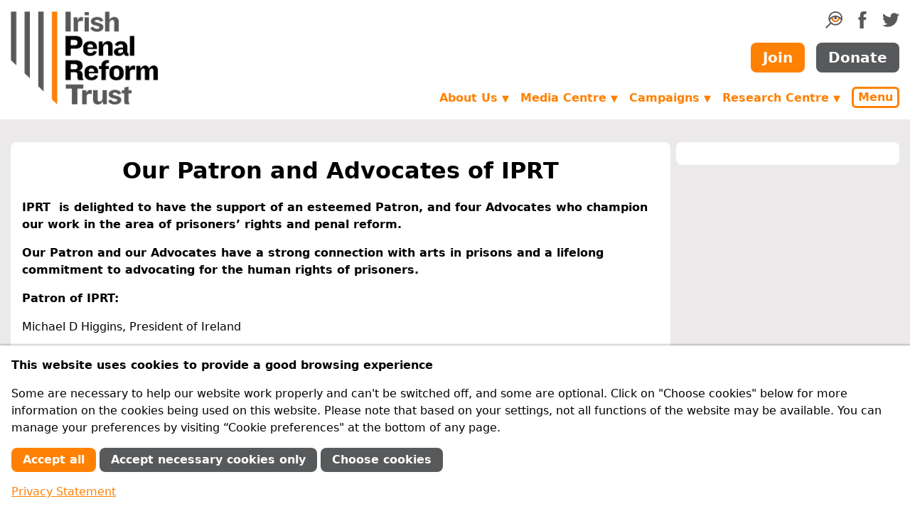

--- FILE ---
content_type: text/html; charset=utf-8
request_url: https://www.iprt.ie/iprt-patrons/
body_size: 9106
content:
<!doctype html>
<html lang="en">
<head>
	<meta charset="utf-8">
	<meta name="viewport" content="width=device-width, initial-scale=1, shrink-to-fit=no">
	<meta http-equiv="X-UA-Compatible" content="ie=edge">
	<link rel="manifest" href="/site.webmanifest">
	<link rel="apple-touch-icon" href="/apple-touch-icon.png">
	<title>Our Patron and Advocates of IPRT | Irish Penal Reform Trust</title>

	<link rel="stylesheet" href="/site/templates/styles.7165a6de407392e1ba7be27c7fcf5ec7/style.min.css">

	
	
	<meta name="title" content="Our Patron and Advocates of IPRT">


	<meta name="description" content="IPRT  is delighted to have the support of an esteemed Patron, and four Advocates who champion our work in the area of prisoners’ rights and penal…">


	<link rel="image_src" href="https://www.iprt.ie/site/templates/images/iprt-logo.png">


	<link rel="canonical" href="https://www.iprt.ie/iprt-patrons/">



	<meta name="twitter:title" content="Our Patron and Advocates of IPRT">


	<meta name="twitter:description" content="IPRT  is delighted to have the support of an esteemed Patron, and four Advocates who champion our work in the area of prisoners’ rights and penal…">


	<meta name="twitter:card" content="summary_large_image">


	<meta name="twitter:image" content="https://www.iprt.ie/site/templates/images/iprt-logo.png">



	<meta property="og:type" content="website">


	<meta property="og:title" content="Our Patron and Advocates of IPRT">


	<meta property="og:url" content="https://www.iprt.ie/iprt-patrons/">


	<meta property="og:description" content="IPRT  is delighted to have the support of an esteemed Patron, and four Advocates who champion our work in the area of prisoners’ rights and penal…">


	<meta property="og:image" content="https://www.iprt.ie/site/templates/images/iprt-logo.png">



	<script>
		document.documentElement.className = 'js';
	</script>
<style>.privacywire{background:#fff;bottom:-250%;box-shadow:0 -1px 3px rgba(0,0,0,.3);left:0;opacity:0;padding:1rem;position:fixed;right:0;transition:bottom .3s ease-in,opacity .3s ease;z-index:1}.show-banner .privacywire-banner,.show-message .privacywire-message,.show-options .privacywire-options{bottom:0;opacity:1}.privacywire-header{font-weight:700}.privacywire button[hidden],.privacywire-ask-consent-blueprint,[data-ask-consent-rendered="1"]{display:none}</style><script>var PrivacyWireSettings={"version":1,"dnt":"0","bots":"0","customFunction":"","messageTimeout":1500,"consentByClass":"0","cookieGroups":{"necessary":"Necessary","functional":"Functional","statistics":"Performance","marketing":"Marketing","external_media":"External Media"}};</script><script type='module' src='/site/modules/PrivacyWire/js/PrivacyWire.js'></script><script nomodule type='text/javascript' src='/site/modules/PrivacyWire/js/ie_polyfill.js'></script><script nomodule type='text/javascript' src='/site/modules/PrivacyWire/js/PrivacyWire_legacy.js'></script></head>

<body class="D(f) Fxd(c) H(100%)">

	
	<header>

		<div id="skiptocontent">
			<a href="#maincontent">Skip to main content</a>
		</div>

		<div class="container Fx(n)">

			<div class="Pos(r) As(fe)">

				<button type="button" class="js-menu-popup-open button Cur(p) Pos(a) T(1rem) End(0) D(n)--sm C(#ff8103) C(#fff):h Bgc(#fff) Bgc(#ff8103):h Bd Bdc(#ff8103) Bdw(3px) Bdrs(6px) Td(n) Fw(b) Py(3px) Px(6px)">Menu</button>

				<div id="menu-popup" class="menu-popup mfp-hide">
					<form action="/search" method="get" class="D(f) Mt(2rem)">
						<input
							type="search"
							name="q"
							aria-label="search query"
							placeholder="search"
							class="Op(1)::ph Bd Bdc(#cad3da) P(0.25rem) Bdrs(8px) Fxg(1) Fxs(1) Fxb(0)">

						<button type="submit" class="Bd(n) Bgc(t)" title="Search">
							<svg xmlns="http://www.w3.org/2000/svg" width="24" height="24" viewBox="0 0 211.323 211.323"><path d="M107.215 104.329c-1.051.853-2.073 1.772-3.109 2.665 1.036-.908 2.073-1.81 3.109-2.665z" fill="#ff8103"/><path d="M106.672 104.758c-.674.592-1.349 1.194-2.024 1.808.674-.604 1.342-1.221 2.024-1.808z" fill="#ff8103"/><path d="M105.514 105.785c.096-.078.196-.143.292-.22l-.004-.027c-.096.079-.192.168-.288.247z" fill="#ff8103"/><path d="M124.67 0C76.891 0 38.021 38.873 38.021 86.652c0 20.923 7.455 40.139 19.848 55.131L0 199.652l11.671 11.671 57.869-57.869c14.992 12.393 34.206 19.848 55.131 19.848 47.779 0 86.652-38.871 86.652-86.649S172.448 0 124.67 0zm0 16.506c37.908 0 68.885 30.227 70.106 67.842-4.605-4.467-10.201-9.403-16.604-14.042-17.537-12.7-35.429-19.141-53.177-19.141-17.75 0-35.642 6.44-53.179 19.141-6.718 4.865-12.543 10.058-17.271 14.693.881-37.918 31.998-68.493 70.125-68.493zm33.423 66.973c0 18.359-14.809 33.294-33.01 33.294s-33.01-14.936-33.01-33.294c0-2.263.23-4.52.681-6.713l-.237-.05c9.506-5.226 18.943-8.201 28.266-8.889-7.029 1.892-12.206 8.309-12.206 15.936 0 9.115 7.39 16.505 16.505 16.505 9.114 0 16.505-7.39 16.505-16.505 0-7.599-5.138-13.995-12.126-15.912 9.213.72 18.537 3.67 27.927 8.82.466 2.223.705 4.513.705 6.808zm-33.423 73.32c-31.923 0-58.932-21.437-67.393-50.67 6.18-6.903 12.356-12.887 18.513-17.942 2.366 25.259 23.569 45.092 49.292 45.092 25.678 0 46.853-19.763 49.282-44.957 5.94 4.891 11.894 10.645 17.855 17.256-8.28 29.513-35.427 51.221-67.549 51.221zm0 0" fill="#58595b"/><path d="M174.364 88.322c-2.429 25.194-23.604 44.957-49.282 44.957-25.723 0-46.926-19.833-49.292-45.092 0 0 5.359-4.422 7.26-5.74 2.309-1.6 9.621-5.807 9.621-5.807-.052.028-.103.048-.155.076l.236.05a33.383 33.383 0 0 0-.681 6.713c0 18.359 14.809 33.295 33.01 33.295s33.01-14.936 33.01-33.295c0-2.27-.237-4.535-.694-6.734 0 0 7.481 3.914 9.562 5.323 2.198 1.486 8.446 7.111 7.405 6.254z" fill="#ff8103"/></svg>

						</button>
					</form>

					
					<nav id="main-nav">

						<ul class="List(n) M(0) Mt(1rem) P(0) Bgc(#fff) Lh(1)"><li class="M(0)"><a href="/about-us/" class="D(b) P(0.5em) Td(n) Fw(b) C(#ff8103) Bgc(#f7f6f6):h">About Us</a><ul class=" List(n) M(0) Mstart(1rem) P(0)"><li class="Pos(r)"><a href="/why-penal-reform/" class="D(b) P(0.5em) Td(n) C(#000) Bgc(#f7f6f6):h BdB Bdc(#cad3da)">Why Penal Reform?</a></li><li class="Pos(r)"><a href="/who-we-are/" class="D(b) P(0.5em) Td(n) C(#000) Bgc(#f7f6f6):h BdB Bdc(#cad3da)">Who we are</a></li><li class="Pos(r)"><a href="/what-we-do/" class="D(b) P(0.5em) Td(n) C(#000) Bgc(#f7f6f6):h BdB Bdc(#cad3da)">What we do</a></li><li class="Pos(r)"><a href="/iprt-vision-mission/vision-and-mission/" class="D(b) P(0.5em) Td(n) C(#000) Bgc(#f7f6f6):h BdB Bdc(#cad3da)">Vision and Mission</a></li><li class="Pos(r)"><a href="/achievements/" class="D(b) P(0.5em) Td(n) C(#000) Bgc(#f7f6f6):h BdB Bdc(#cad3da)">What we have achieved</a></li><li class="Pos(r)"><a href="/our-supporters/" class="D(b) P(0.5em) Td(n) C(#000) Bgc(#f7f6f6):h BdB Bdc(#cad3da)">How we are funded</a></li><li class="Pos(r)"><a href="/about-us/membership/" class="D(b) P(0.5em) Td(n) C(#000) Bgc(#f7f6f6):h BdB Bdc(#cad3da)">Membership</a></li><li class="Pos(r)"><a href="/governance/" class="D(b) P(0.5em) Td(n) C(#000) Bgc(#f7f6f6):h BdB Bdc(#cad3da)">Governance &amp; Best Practice</a></li><li class="Pos(r)"><a href="/feedback-complaints/" class="D(b) P(0.5em) Td(n) C(#000) Bgc(#f7f6f6):h BdB Bdc(#cad3da)">Feedback &amp; Complaints</a></li><li class="Pos(r)"><a href="/contact-us/" class="D(b) P(0.5em) Td(n) C(#000) Bgc(#f7f6f6):h BdB Bdc(#cad3da)">Contact Us</a></li></ul></li><li class="M(0)"><a href="/get-involved/" class="D(b) P(0.5em) Td(n) Fw(b) C(#ff8103) Bgc(#f7f6f6):h">Get Involved</a><ul class=" List(n) M(0) Mstart(1rem) P(0)"><li class="Pos(r)"><a href="/what-you-can-do/" class="D(b) P(0.5em) Td(n) C(#000) Bgc(#f7f6f6):h BdB Bdc(#cad3da)">What you can do</a></li><li class="Pos(r)"><a href="/member-information/" class="D(b) P(0.5em) Td(n) C(#000) Bgc(#f7f6f6):h BdB Bdc(#cad3da)">Member Information</a></li><li class="Pos(r)"><a href="/donation-information/" class="D(b) P(0.5em) Td(n) C(#000) Bgc(#f7f6f6):h BdB Bdc(#cad3da)">Donation Information</a></li><li class="Pos(r)"><a href="/friends-of-iprt-2/" class="D(b) P(0.5em) Td(n) C(#000) Bgc(#f7f6f6):h BdB Bdc(#cad3da)">Friends of IPRT</a></li><li class="Pos(r)"><a href="/volunteers/" class="D(b) P(0.5em) Td(n) C(#000) Bgc(#f7f6f6):h BdB Bdc(#cad3da)">IPRT Volunteer Programme</a></li><li class="Pos(r)"><a href="/facebook/" class="D(b) P(0.5em) Td(n) C(#000) Bgc(#f7f6f6):h BdB Bdc(#cad3da)">Join us on Social Media</a></li><li class="Pos(r)"><a href="/legacies/" class="D(b) P(0.5em) Td(n) C(#000) Bgc(#f7f6f6):h BdB Bdc(#cad3da)">Leave a Legacy</a></li><li class="Pos(r)"><a href="/advocacylobbying/" class="D(b) P(0.5em) Td(n) C(#000) Bgc(#f7f6f6):h BdB Bdc(#cad3da)">Advocacy</a></li><li class="Pos(r)"><a href="/recruitment/" class="D(b) P(0.5em) Td(n) C(#000) Bgc(#f7f6f6):h BdB Bdc(#cad3da)">Recruitment</a></li></ul></li><li class="M(0)"><a href="/media-centre/" class="D(b) P(0.5em) Td(n) Fw(b) C(#ff8103) Bgc(#f7f6f6):h">Media Centre</a><ul class=" List(n) M(0) Mstart(1rem) P(0)"><li class="Pos(r)"><a href="/latest-news/" class="D(b) P(0.5em) Td(n) C(#000) Bgc(#f7f6f6):h BdB Bdc(#cad3da)">News &amp; Press Releases</a></li><li class="Pos(r)"><a href="/upcoming-events/" class="D(b) P(0.5em) Td(n) C(#000) Bgc(#f7f6f6):h BdB Bdc(#cad3da)">Events</a></li><li class="Pos(r)"><a href="/iprt-in-the-news/" class="D(b) P(0.5em) Td(n) C(#000) Bgc(#f7f6f6):h BdB Bdc(#cad3da)">IPRT in the News</a></li><li class="Pos(r)"><a href="/international-news/" class="D(b) P(0.5em) Td(n) C(#000) Bgc(#f7f6f6):h BdB Bdc(#cad3da)">International News</a></li><li class="Pos(r)"><a href="/newsletter/" class="D(b) P(0.5em) Td(n) C(#000) Bgc(#f7f6f6):h BdB Bdc(#cad3da)">Newsletter</a></li><li class="Pos(r)"><a href="/media-enquiries/" class="D(b) P(0.5em) Td(n) C(#000) Bgc(#f7f6f6):h BdB Bdc(#cad3da)">Media / Press Room</a></li></ul></li><li class="M(0)"><a href="/campaigns/" class="D(b) P(0.5em) Td(n) Fw(b) C(#ff8103) Bgc(#f7f6f6):h">Campaigns</a><ul class=" List(n) M(0) Mstart(1rem) P(0)"><li class="Pos(r)"><a href="/covid-19-in-prisons/" class="D(b) P(0.5em) Td(n) C(#000) Bgc(#f7f6f6):h BdB Bdc(#cad3da)">COVID-19 in Prisons</a></li><li class="Pos(r)"><a href="/children-of-prisoners/" class="D(b) P(0.5em) Td(n) C(#000) Bgc(#f7f6f6):h BdB Bdc(#cad3da)">Children of Prisoners</a></li><li class="Pos(r)"><a href="/migrants-ethnic-minorities/" class="D(b) P(0.5em) Td(n) C(#000) Bgc(#f7f6f6):h BdB Bdc(#cad3da)">Migrants &amp; Ethnic Minorities</a></li><li class="Pos(r)"><a href="/mental-health/" class="D(b) P(0.5em) Td(n) C(#000) Bgc(#f7f6f6):h BdB Bdc(#cad3da)">Mental Health</a></li><li class="Pos(r)"><a href="/spent-convictions/" class="D(b) P(0.5em) Td(n) C(#000) Bgc(#f7f6f6):h BdB Bdc(#cad3da)">Spent Convictions</a></li><li class="Pos(r)"><a href="/opcat/" class="D(b) P(0.5em) Td(n) C(#000) Bgc(#f7f6f6):h BdB Bdc(#cad3da)">OPCAT</a></li><li class="Pos(r)"><a href="/youth-justice-18-24s/" class="D(b) P(0.5em) Td(n) C(#000) Bgc(#f7f6f6):h BdB Bdc(#cad3da)">Youth Justice: 18-24s</a></li><li class="Pos(r)"><a href="/past-campaigns/" class="D(b) P(0.5em) Td(n) C(#000) Bgc(#f7f6f6):h BdB Bdc(#cad3da)">Past Campaigns</a></li></ul></li><li class="M(0)"><a href="/research-centre/" class="D(b) P(0.5em) Td(n) Fw(b) C(#ff8103) Bgc(#f7f6f6):h">Research Centre</a><ul class=" List(n) M(0) Mstart(1rem) P(0)"><li class="Pos(r)"><a href="/iprt-publications/" class="D(b) P(0.5em) Td(n) C(#000) Bgc(#f7f6f6):h BdB Bdc(#cad3da)">IPRT Publications</a><ul class="js-third-level List(n) M(0) Mstart(1rem) P(0)"><li class="Pos(r)"><a href="/progress-in-the-penal-system-pips-project/" class="D(b) P(0.5em) Td(n) C(#000) Bgc(#f7f6f6):h BdB Bdc(#cad3da)">Progress in the Penal System (PIPS) project</a></li></ul></li><li class="Pos(r)"><a href="/position-papers/" class="D(b) P(0.5em) Td(n) C(#000) Bgc(#f7f6f6):h BdB Bdc(#cad3da)">IPRT Position Papers</a></li><li class="Pos(r)"><a href="/iprt-briefings/" class="D(b) P(0.5em) Td(n) C(#000) Bgc(#f7f6f6):h BdB Bdc(#cad3da)">IPRT Briefings</a></li><li class="Pos(r)"><a href="/iprt-submissions/" class="D(b) P(0.5em) Td(n) C(#000) Bgc(#f7f6f6):h BdB Bdc(#cad3da)">IPRT Submissions</a></li><li class="Pos(r)"><a href="/all-party-oireachtas-group-on-penal-reform/" class="D(b) P(0.5em) Td(n) C(#000) Bgc(#f7f6f6):h BdB Bdc(#cad3da)">All-Party Oireachtas Group</a></li><li class="Pos(r)"><a href="/iprt-research-tenders/" class="D(b) P(0.5em) Td(n) C(#000) Bgc(#f7f6f6):h BdB Bdc(#cad3da)">IPRT Research Tenders</a></li><li class="Pos(r)"><a href="/eu-projects/" class="D(b) P(0.5em) Td(n) C(#000) Bgc(#f7f6f6):h BdB Bdc(#cad3da)">EU Projects</a></li><li class="Pos(r)"><a href="/library/" class="D(b) P(0.5em) Td(n) C(#000) Bgc(#f7f6f6):h BdB Bdc(#cad3da)">Library</a><ul class="js-third-level List(n) M(0) Mstart(1rem) P(0)"><li class="Pos(r)"><a href="/prison-reports/" class="D(b) P(0.5em) Td(n) C(#000) Bgc(#f7f6f6):h BdB Bdc(#cad3da)">Prison Reports</a></li><li class="Pos(r)"><a href="/human-rights-reports/" class="D(b) P(0.5em) Td(n) C(#000) Bgc(#f7f6f6):h BdB Bdc(#cad3da)">Human Rights Reports</a></li><li class="Pos(r)"><a href="/oireachtas-seminars/" class="D(b) P(0.5em) Td(n) C(#000) Bgc(#f7f6f6):h BdB Bdc(#cad3da)">Oireachtas Seminars</a></li><li class="Pos(r)"><a href="/international/" class="D(b) P(0.5em) Td(n) C(#000) Bgc(#f7f6f6):h BdB Bdc(#cad3da)">International</a></li><li class="Pos(r)"><a href="/prison-law/" class="D(b) P(0.5em) Td(n) C(#000) Bgc(#f7f6f6):h BdB Bdc(#cad3da)">Prison Law</a></li></ul></li><li class="Pos(r)"><a href="/search-advanced" class="D(b) P(0.5em) Td(n) C(#000) Bgc(#f7f6f6):h BdB Bdc(#cad3da)">Advanced Search</a></li></ul></li><li class="M(0)"><a href="/key-issues/" class="D(b) P(0.5em) Td(n) Fw(b) C(#ff8103) Bgc(#f7f6f6):h">Key Issues</a><ul class=" List(n) M(0) Mstart(1rem) P(0)"><li class="Pos(r)"><a href="/irish-penal-policy/" class="D(b) P(0.5em) Td(n) C(#000) Bgc(#f7f6f6):h BdB Bdc(#cad3da)">Penal Policy</a></li><li class="Pos(r)"><a href="/human-rights-in-prison/" class="D(b) P(0.5em) Td(n) C(#000) Bgc(#f7f6f6):h BdB Bdc(#cad3da)">Human Rights in Prison</a><ul class="js-third-level List(n) M(0) Mstart(1rem) P(0)"><li class="Pos(r)"><a href="/solitary-confinement/" class="D(b) P(0.5em) Td(n) C(#000) Bgc(#f7f6f6):h BdB Bdc(#cad3da)">Solitary Confinement</a></li></ul></li><li class="Pos(r)"><a href="/accountability/" class="D(b) P(0.5em) Td(n) C(#000) Bgc(#f7f6f6):h BdB Bdc(#cad3da)">Accountability</a></li><li class="Pos(r)"><a href="/alternatives-to-custody/" class="D(b) P(0.5em) Td(n) C(#000) Bgc(#f7f6f6):h BdB Bdc(#cad3da)">Alternatives to Custody</a><ul class="js-third-level List(n) M(0) Mstart(1rem) P(0)"><li class="Pos(r)"><a href="/restorative-justice/" class="D(b) P(0.5em) Td(n) C(#000) Bgc(#f7f6f6):h BdB Bdc(#cad3da)">Restorative Justice</a></li></ul></li><li class="Pos(r)"><a href="/reintegration-of-offenders/" class="D(b) P(0.5em) Td(n) C(#000) Bgc(#f7f6f6):h BdB Bdc(#cad3da)">Reintegration of Offenders</a><ul class="js-third-level List(n) M(0) Mstart(1rem) P(0)"><li class="Pos(r)"><a href="https://www.iprt.ie/spent-convictions/" class="D(b) P(0.5em) Td(n) C(#000) Bgc(#f7f6f6):h BdB Bdc(#cad3da)">Spent Convictions</a></li><li class="Pos(r)"><a href="https://www.iprt.ie/parole/" class="D(b) P(0.5em) Td(n) C(#000) Bgc(#f7f6f6):h BdB Bdc(#cad3da)">Parole</a></li></ul></li><li class="Pos(r)"><a href="/sentencing/" class="D(b) P(0.5em) Td(n) C(#000) Bgc(#f7f6f6):h BdB Bdc(#cad3da)">Sentencing</a></li><li class="Pos(r)"><a href="/health-in-prison/" class="D(b) P(0.5em) Td(n) C(#000) Bgc(#f7f6f6):h BdB Bdc(#cad3da)">Health in Prison</a><ul class="js-third-level List(n) M(0) Mstart(1rem) P(0)"><li class="Pos(r)"><a href="/mental-health/" class="D(b) P(0.5em) Td(n) C(#000) Bgc(#f7f6f6):h BdB Bdc(#cad3da)">Mental Health</a></li></ul></li><li class="Pos(r)"><a href="/women-offenders/" class="D(b) P(0.5em) Td(n) C(#000) Bgc(#f7f6f6):h BdB Bdc(#cad3da)">Women in Detention</a></li><li class="Pos(r)"><a href="/youth-justice/" class="D(b) P(0.5em) Td(n) C(#000) Bgc(#f7f6f6):h BdB Bdc(#cad3da)">Youth Justice</a></li><li class="Pos(r)"><a href="/children-of-prisoners/" class="D(b) P(0.5em) Td(n) C(#000) Bgc(#f7f6f6):h BdB Bdc(#cad3da)">Children of Prisoners</a></li></ul></li><li class="M(0)"><a href="/prison-facilities-in-ireland/" class="D(b) P(0.5em) Td(n) Fw(b) C(#ff8103) Bgc(#f7f6f6):h">Prison Facilities in Ireland</a><ul class=" List(n) M(0) Mstart(1rem) P(0)"><li class="Pos(r)"><a href="/prisoner-rights/" class="D(b) P(0.5em) Td(n) C(#000) Bgc(#f7f6f6):h BdB Bdc(#cad3da)">Prisoner Rights</a></li><li class="Pos(r)"><a href="/prison-facts-2/" class="D(b) P(0.5em) Td(n) C(#000) Bgc(#f7f6f6):h BdB Bdc(#cad3da)">Facts &amp; Figures</a></li><li class="Pos(r)"><a href="/practical-information/" class="D(b) P(0.5em) Td(n) C(#000) Bgc(#f7f6f6):h BdB Bdc(#cad3da)">Information for Prisoners and their Families</a></li><li class="Pos(r)"><a href="/prison-reports/" class="D(b) P(0.5em) Td(n) C(#000) Bgc(#f7f6f6):h BdB Bdc(#cad3da)">Prison Reports</a></li><li class="Pos(r)"><a href="/victims-support/" class="D(b) P(0.5em) Td(n) C(#000) Bgc(#f7f6f6):h BdB Bdc(#cad3da)">Victims Support</a></li></ul></li></ul>
											</nav>
				</div>

			</div>
		</div>

		<div class="container Fx(n) D(f) Fxd(c) Fxd(r)--sm Ai(c) Ai(st)--sm My(1rem) Lh(n)">

							<div class="Scale(0.75) Mt(-18px) Scale(1)--sm Mt(0)--sm"><a href="/"><img src="/site/templates/images/iprt-logo.png" width="207" height="131" alt="Irish Penal Reform Trust" class="D(b)"></a></div>
			
			<div class="Mstart(a)--sm Mt(-10px) Mt(0)--sm D(f) Fxd(c) Jc(sb)--sm">
				<div class="D(f) Fxd(c) Fxd(r)--sm Jc(fe)--sm Ai(c)">
					<ul class="D(f) Jc(fs)--sm Mt(1rem) Mt(0)--sm List(n) M(0) P(0)">
						<li>
							<a href="#search-form-container" class="js-search-form-toggle" title="Search">
								<svg xmlns="http://www.w3.org/2000/svg" width="24" height="24" viewBox="0 0 211.323 211.323"><path d="M107.215 104.329c-1.051.853-2.073 1.772-3.109 2.665 1.036-.908 2.073-1.81 3.109-2.665z" fill="#ff8103"/><path d="M106.672 104.758c-.674.592-1.349 1.194-2.024 1.808.674-.604 1.342-1.221 2.024-1.808z" fill="#ff8103"/><path d="M105.514 105.785c.096-.078.196-.143.292-.22l-.004-.027c-.096.079-.192.168-.288.247z" fill="#ff8103"/><path d="M124.67 0C76.891 0 38.021 38.873 38.021 86.652c0 20.923 7.455 40.139 19.848 55.131L0 199.652l11.671 11.671 57.869-57.869c14.992 12.393 34.206 19.848 55.131 19.848 47.779 0 86.652-38.871 86.652-86.649S172.448 0 124.67 0zm0 16.506c37.908 0 68.885 30.227 70.106 67.842-4.605-4.467-10.201-9.403-16.604-14.042-17.537-12.7-35.429-19.141-53.177-19.141-17.75 0-35.642 6.44-53.179 19.141-6.718 4.865-12.543 10.058-17.271 14.693.881-37.918 31.998-68.493 70.125-68.493zm33.423 66.973c0 18.359-14.809 33.294-33.01 33.294s-33.01-14.936-33.01-33.294c0-2.263.23-4.52.681-6.713l-.237-.05c9.506-5.226 18.943-8.201 28.266-8.889-7.029 1.892-12.206 8.309-12.206 15.936 0 9.115 7.39 16.505 16.505 16.505 9.114 0 16.505-7.39 16.505-16.505 0-7.599-5.138-13.995-12.126-15.912 9.213.72 18.537 3.67 27.927 8.82.466 2.223.705 4.513.705 6.808zm-33.423 73.32c-31.923 0-58.932-21.437-67.393-50.67 6.18-6.903 12.356-12.887 18.513-17.942 2.366 25.259 23.569 45.092 49.292 45.092 25.678 0 46.853-19.763 49.282-44.957 5.94 4.891 11.894 10.645 17.855 17.256-8.28 29.513-35.427 51.221-67.549 51.221zm0 0" fill="#58595b"/><path d="M174.364 88.322c-2.429 25.194-23.604 44.957-49.282 44.957-25.723 0-46.926-19.833-49.292-45.092 0 0 5.359-4.422 7.26-5.74 2.309-1.6 9.621-5.807 9.621-5.807-.052.028-.103.048-.155.076l.236.05a33.383 33.383 0 0 0-.681 6.713c0 18.359 14.809 33.295 33.01 33.295s33.01-14.936 33.01-33.295c0-2.27-.237-4.535-.694-6.734 0 0 7.481 3.914 9.562 5.323 2.198 1.486 8.446 7.111 7.405 6.254z" fill="#ff8103"/></svg>

							</a>
						</li>
						<li class="Mstart(1rem)"><a href="https://www.facebook.com/irishpenalreformtrust" title="IPRT on Facebook" rel="noopener">
							<svg xmlns="http://www.w3.org/2000/svg" width="24" height="24" viewBox="0 0 64 64" class="Fill(#58595b) Fill(#ff8103):h">
	<path d="M36.963,22.048c0.092-3.345-0.525-8.003,0.516-9.593c1.901-2.911,9.496-2.154,9.496-2.154s0-6.612,0-10.303
	c-11.982,0-15.904-0.501-20.016,3.675c-3.658,3.715-3.771,11.011-4.072,18.375h-5.872V32.12h5.938
	c-0.002,10.504,0.003,22.016,0,31.884c4.462,0,13.954,0,13.954,0v-32.01c0,0,5.173,0,8.042,0
	c0.626-3.385,1.236-6.036,2.088-9.947L36.963,22.048L36.963,22.048z"/>
</svg>

						</a></li>
						<li class="Mstart(1rem)"><a href="https://twitter.com/iprt" title="IPRT on Twitter" rel="noopener">
							<svg xmlns="http://www.w3.org/2000/svg" width="24" height="24" viewBox="0 0 64 64" class="Fill(#58595b) Fill(#ff8103):h">
	<path d="M56.568,14.179v-0.032c0.558-0.218,0.998-0.68,1.441-1.022c2-1.541,3.301-3.57,4.26-6.164
	c-0.543,0.298-1.088,0.596-1.633,0.894c-1.681,0.853-4.533,2.079-6.728,2.267c-2.586-2.356-5.292-4.209-10.378-4.12
	c-0.534,0.064-1.068,0.128-1.602,0.192c-1.037,0.227-2.025,0.508-2.916,0.894c-3.724,1.616-6.263,4.631-7.431,8.814
	c-0.465,1.664-0.654,4.445-0.064,6.164c-2.101-0.003-4.135-0.334-5.894-0.767C18.69,19.594,14.372,17.29,9.578,13.54
	C8.17,12.439,6.789,11.191,5.67,9.804C5.309,9.357,4.74,8.965,4.485,8.43C4.463,8.42,4.442,8.409,4.421,8.398
	c-0.557,1.032-1.08,2.15-1.409,3.417c-1.3,4.994,0.755,9.188,2.947,11.912c0.664,0.826,1.741,1.338,2.402,2.108h0.064
	c-0.497,0.184-1.361-0.071-1.794-0.16c-1.024-0.211-1.897-0.405-2.755-0.766c-0.448-0.213-0.897-0.426-1.345-0.639
	c-0.021,5.517,2.766,9.103,6.182,11.241c1.114,0.697,2.672,1.636,4.292,1.724c-0.867,0.732-4.575,0.396-5.862,0.256
	c1.609,4.142,4.081,6.9,8.328,8.398c1.096,0.387,2.433,0.729,3.908,0.703c-0.783,0.93-2.454,1.688-3.556,2.331
	c-2.272,1.329-4.91,2.191-7.88,2.843c-1.191,0.26-2.457,0.207-3.748,0.414c-1.427,0.23-2.92-0.121-4.196-0.16
	c0.384,0.234,0.769,0.47,1.153,0.703c1.171,0.713,2.394,1.338,3.716,1.916c2.379,1.041,4.914,1.826,7.72,2.523
	c5.658,1.404,13.64,0.773,18.579-0.766c13.754-4.287,22.442-14.293,25.722-29.03c0.564-2.535,0.646-5.414,0.609-8.431
	c0.684-0.543,1.367-1.086,2.05-1.629c1.693-1.356,3.28-3.246,4.452-5.11v-0.032C61.768,12.864,59.418,14.149,56.568,14.179z"/>
</svg>

						</a></li>
					</ul>
				</div>
				<div class="D(f) Jc(c) Jc(fe)--sm Mt(1rem)">
					<a href="/member-signup/" class="button Fz(font20) Fw(b) Bgc(#ff8103) Bgc(#fff):h C(#fff) C(#ff8103):h Bd Bdc(t) Bdc(#ff8103):h Td(n) Py(0.5rem) Px(1rem) Bdrs(0.5rem)">Join</a>
					<a href="/donation-form/" class="button Fz(font20) Fw(b) Bgc(#58595b) Bgc(#fff):h C(#fff) C(#58595b):h Bd Bdc(t) Bdc(#58595b):h Td(n) Py(0.5rem) Px(1rem) Bdrs(0.5rem) Mstart(1rem)">Donate</a>
				</div>
				<div class="D(f) Jc(fe)--sm Mt(1.25rem)">
					
					<ul class="js-navigation dropdown D(n) D(f)--sm Ai(c)--sm">

						
															<li class="D(n) D(li)--md">
									<a href="/about-us/" aria-haspopup="true">About Us <span class="Fz(font13)">▼</span></a>
									<ul>
									
										<li><a href="/why-penal-reform/">Why Penal Reform?</a></li>

									
										<li><a href="/who-we-are/">Who we are</a></li>

									
										<li><a href="/what-we-do/">What we do</a></li>

									
										<li><a href="/iprt-vision-mission/vision-and-mission/">Vision and Mission</a></li>

									
										<li><a href="/achievements/">What we have achieved</a></li>

									
										<li><a href="/our-supporters/">How we are funded</a></li>

									
										<li><a href="/governance/">Governance &amp; Best Practice</a></li>

									
										<li><a href="/feedback-complaints/">Feedback &amp; Complaints</a></li>

									
										<li><a href="/contact-us/">Contact Us</a></li>

																		</ul>
								</li>
							
						
															<li class="D(n) D(li)--md">
									<a href="/media-centre/" aria-haspopup="true">Media Centre <span class="Fz(font13)">▼</span></a>
									<ul>
									
										<li><a href="/latest-news/">News &amp; Press Releases</a></li>

									
										<li><a href="/upcoming-events/">Events</a></li>

									
										<li><a href="/iprt-in-the-news/">IPRT in the News</a></li>

									
										<li><a href="/international-news/">International News</a></li>

									
										<li><a href="/newsletter/">Newsletter</a></li>

									
										<li><a href="/media-enquiries/">Media / Press Room</a></li>

																		</ul>
								</li>
							
						
															<li class="D(n) D(li)--md">
									<a href="/campaigns/" aria-haspopup="true">Campaigns <span class="Fz(font13)">▼</span></a>
									<ul>
									
										<li><a href="/covid-19-in-prisons/">COVID-19 in Prisons</a></li>

									
										<li><a href="/children-of-prisoners/">Children of Prisoners</a></li>

									
										<li><a href="/migrants-ethnic-minorities/">Migrants &amp; Ethnic Minorities</a></li>

									
										<li><a href="/mental-health/">Mental Health</a></li>

									
										<li><a href="/spent-convictions/">Spent Convictions</a></li>

									
										<li><a href="/opcat/">OPCAT</a></li>

									
										<li><a href="/youth-justice-18-24s/">Youth Justice: 18-24s</a></li>

									
										<li><a href="/past-campaigns/">Past Campaigns</a></li>

																		</ul>
								</li>
							
						
															<li class="D(n) D(li)--md">
									<a href="/research-centre/" aria-haspopup="true">Research Centre <span class="Fz(font13)">▼</span></a>
									<ul>
									
										<li><a href="/iprt-publications/">IPRT Publications</a></li>

									
										<li><a href="/position-papers/">IPRT Position Papers</a></li>

									
										<li><a href="/iprt-briefings/">IPRT Briefings</a></li>

									
										<li><a href="/iprt-submissions/">IPRT Submissions</a></li>

									
										<li><a href="/all-party-oireachtas-group-on-penal-reform/">All-Party Oireachtas Group</a></li>

									
										<li><a href="/iprt-research-tenders/">IPRT Research Tenders</a></li>

									
										<li><a href="/eu-projects/">EU Projects</a></li>

									
										<li><a href="/library/">Library</a></li>

									
										<li><a href="/search-advanced">Advanced Search</a></li>

																		</ul>
								</li>
							
						
						<li class="Mstart(1rem)"><button type="button" class="js-menu-popup-open button Cur(p) C(#ff8103) C(#fff):h Bgc(#fff) Bgc(#ff8103):h Bd Bdc(#ff8103) Bdw(3px) Bdrs(6px) Td(n) Fw(b) Py(3px) Px(6px)">Menu</button></li>

					</ul>

				</div>
			</div>

		</div>

		<div class="container">
			<div id="search-form-container" class="js-search-form-container js_D(n) D(f) Bgc(#ff8103) C(#fff) My(1rem) P(1rem) Fz(font20) Bdrs(8px)">
				<form action="/search" method="get" class="D(f)--sm Fxs(1) Fxg(0) Fxb(600px)--sm ">
					<input
						type="search"
						name="q"
						id="q"
						aria-label="search query"
						placeholder="What are you looking for?"
						class="Bgc(#ff8103) C(#fff) Op(1)::ph BdB W(100%)">

					<button type="submit" class="Mt(0.5rem) Mt(0)--sm Mstart(1rem)--sm D(b) D(ib)--sm Bd Cur(p) Fw(b) Bgc(#ff8103) Bgc(#ff9b36):h C(#fff) Px(1rem) Py(0.5rem) Bdrs(8px)">
						Search
					</button>
				</form>
				<button title="Close" class="js-search-form-toggle Cur(p) Mstart(a) C(#fff) Bgc(t) Bd(n)">X</button>
			</div>
		</div>

	</header>

    <div class="Fxg(1) Fxs(0) Fxb(a) Py(1rem) Bgc(#ebe9e9)">

		<main class="container" id="maincontent">
			
<div class="D(f)--md Mstart(-0.5em)--md Mt(1rem) Ai(fs)">

    <div class="Mstart(0.5em)--md Mb(1rem) Mb(0)--md Fxs(1) Fxg(1) Fxb(0)">

        <div class="P(1rem) Bgc(#fff) Bdrs(8px) Pos(r) Cf">

            <h1 class="Ta(c)">
                Our Patron and Advocates of IPRT
            </h1>

			<p><strong>IPRT  is delighted to have the support of an esteemed Patron, and four Advocates who champion our work in the area of prisoners’ rights and penal reform. </strong></p>

<p><strong>Our Patron and our Advocates have a strong connection with arts in prisons and a lifelong commitment to advocating for the human rights of prisoners.</strong></p>

<p><strong>Patron of IPRT:</strong></p>

<p>Michael D Higgins, President of Ireland</p>

<p><strong>Advocates of IPRT:</strong></p>

<ul><li>Paula Meehan - poet (patron since May 2010)</li>
	<li>Peter Sheridan - author, director (patron since May 2010)</li>
	<li>Ivana Bacik TD (patron since June 2010)</li>
	<li>John Lonergan - former Governor of Mountjoy Prison (patron since June 2010)</li>
</ul>

        </div>

		
			<div class="js-pagination-entries-container">

				<div class="js-pagination-entries">

					
					
						

					
				</div>

			</div>

			<div id="aria-live-region" aria-live="assertive" class="visually-hidden"></div>

		
    </div>

    <div class="W(1/4)--md Mstart(0.5em)--md">

        <div class="P(1em) Bgc(#fff) Bdrs(8px)">

            
        </div>

    </div>

</div>

    	</main>

		<section class="container My(1rem)">

			<h2 class="text-center">Our work is supported by</h2>

			
				<ul class="List(n) M(0) P(0) D(f) Jc(sa) Ai(c) Fxw(w) Mstart(-1rem)">

					
						<li class="Ta(c) Ta(start)--lg M(0) P(0) Pstart(1rem) Mb(1rem) Mb(0)--lg W(1/2) W(a)--lg">
							<img src="/site/assets/files/1/dept__justice_standard.700x0.webp" alt="An Roinn Dlí­ agus Cirt Department of Justice" width="200">
						</li>

					
						<li class="Ta(c) Ta(start)--lg M(0) P(0) Pstart(1rem) Mb(1rem) Mb(0)--lg W(1/2) W(a)--lg">
							<img src="/site/assets/files/1/poballogo.700x0.webp" alt="Pobal government supporting communities" width="200">
						</li>

					
						<li class="Ta(c) Ta(start)--lg M(0) P(0) Pstart(1rem) Mb(1rem) Mb(0)--lg W(1/2) W(a)--lg">
							<img src="/site/assets/files/1/government-of-ireland-logo.700x0.webp" alt="Rialtas na hÉireann Government of Ireland" width="200">
						</li>

					
						<li class="Ta(c) Ta(start)--lg M(0) P(0) Pstart(1rem) Mb(1rem) Mb(0)--lg W(1/2) W(a)--lg">
							<img src="/site/assets/files/1/cfi_logo.700x0.webp" alt="" width="200">
						</li>

					
				</ul>

			
		</section>

	</div>

	<footer class="Fx(n) Bgc(#58595b) C(#fff) Py(1rem)">

		<div class="container">

			<div class="D(f)--lg">

				<div class="Fxg(1) Fxs(1) Fxb(a) Mb(2rem) Mb(0)--lg Ta(c) Ta(start)--lg">

					<p class="Fz(font18) Fs(i)">
						Respect for rights in the penal system with prison as a last resort.
					</p>

					<p class="Mt(2rem)">
						<a href="/newsletter-signup/" class="Fw(b) Bgc(#ff8103) Bgc(#fff):h C(#fff) C(#ff8103):h Bd Bdc(t) Bdc(#ff8103):h Td(n) Py(0.5rem) Px(1rem) Bdrs(0.5rem)">Subscribe</a>
					</p>

					<p><button class="privacywire-show-options Fw(b) Bgc(#ff8103) Bgc(#fff):h C(#fff) C(#ff8103):h Bd Bdc(t) Bdc(#ff8103):h Td(n) Py(0.5rem) Px(1rem) Bdrs(0.5rem)">Cookie preferences</button></p>

				</div>

				<div class="D(f)--sm Fxg(1) Fxs(1) Fxb(a)">

					<div class="Mb(1rem) Mb(0)--sm Px(1rem)--sm Fxg(1) Fxs(1) Fxb(a)">

						<h2 class="Mb(0.5rem) Fz(1rem)">
							IPRT
						</h2>
						<ul class="List(n) M(0) P(0)">
							<li><a href="/about-us/" class="Td(n)">About Us</a></li>
							<li><a href="/search-advanced" class="Td(n)">Advanced Search</a></li>
							<li><a href="/site-map/" class="Td(n)">Site Map</a></li>
						</ul>

					</div>

					<div class="Mb(1rem) Mb(0)--sm Px(1rem)--sm Fxg(1) Fxs(1) Fxb(a)">

						<h2 class="Mb(0.5rem) Fz(1rem)">
							Legal
						</h2>
						<ul class="List(n) M(0) P(0)">
							<li><a href="/disclaimer/" class="Td(n)">Disclaimer</a></li>
							<li><a href="/faq/" class="Td(n)">Privacy Statement</a></li>
							<li>RCN: 20029562</li>
							<li>CHY: 11091</li>
						</ul>

					</div>

					<div class="Mb(1rem) Mb(0)--sm Px(1rem)--sm Fxg(1) Fxs(1) Fxb(a)">

						<h2 class="Mb(0.5rem) Fz(1rem)">
							Contact us
						</h2>
						<ul class="List(n) M(0) P(0)">
							<li><svg xmlns="http://www.w3.org/2000/svg" width="14" height="14" viewBox="0 0 222.274 222.219"><path d="M111.135 205.291h.005z" fill="#fff"/><g fill="#fff"><path d="M167.238 222.219a36.322 36.322 0 0 1-15.893-3.653c-21.364-10.377-53.607-29.523-85.889-61.805-32.282-32.28-51.426-64.523-61.803-85.887-6.8-14.001-3.93-30.844 7.14-41.914L39.944 0 99.12 59.529 75.684 83.266c3.992 7.041 12.614 20.499 27.143 35.029 14.528 14.528 27.888 23.053 34.863 26.982l24.211-23.443 60.373 60.472-29.017 29.121a36.8 36.8 0 0 1-26.019 10.792zM39.868 24.536L23.04 41.25c-5.823 5.825-7.35 14.691-3.78 22.044 9.793 20.165 27.888 50.622 58.464 81.198 30.576 30.578 61.033 48.67 81.2 58.466 7.35 3.57 16.212 2.043 22.056-3.794l16.79-16.846-36.073-36.131-20.608 19.953-5.339-2.345c-.87-.383-21.618-9.654-45.192-33.228C67 107.008 57.531 86.084 57.141 85.205l-2.41-5.411 19.963-20.221z"/><path d="M167.657 17.473c12.605 0 22.59 2.778 28.872 8.033 5.53 4.623 8.216 11.213 8.216 20.143 0 9.702-3.188 16.721-9.746 21.459-6.246 4.514-15.958 7-27.342 7-18.003 0-26.964-6.732-26.964-6.732-2.657-1.845-4.73-3.997-6.339-6.58-2.513-4.034-3.787-9.13-3.787-15.147 0-8.93 2.688-15.519 8.216-20.143 6.285-5.256 16.268-8.033 28.874-8.033m0-17.35c-34.09 0-54.44 17.019-54.44 45.526 0 9.308 2.156 17.491 6.41 24.32 2.848 4.575 6.591 8.479 11.168 11.659-1.189 3.349-2.35 5.4-2.479 5.623l-7.708 12.208 14.696.012h.014c2.288 0 12.975-.317 22.253-8.562 3.241.366 6.617.551 10.085.551 15.222 0 28.192-3.558 37.505-10.287 11.08-8.006 16.936-20.289 16.936-35.524 0-28.507-20.352-45.526-54.44-45.526z"/></g></svg>
 Tel: <a href="tel:018741400">01 874 1400</a></li>
							<li><svg xmlns="http://www.w3.org/2000/svg" width="14" height="12" viewBox="0 0 222.276 192.943"><g fill="#fff"><path d="M126.944 139.231a30.705 30.705 0 0 0-7.368 11.969l-.132.397-9.4 41.346 41.455-9.281.409-.136a30.761 30.761 0 0 0 12.022-7.409l58.332-59.978-36.981-36.895zm70.915-22.907l-46.244 47.548c-.324.322-.666.626-1.024.912l-12.264-12.271c.295-.366.607-.716.939-1.048l46.201-47.505z"/><path d="M196.228 0H26.048C11.684 0 0 11.684 0 26.048v111.138c0 14.364 11.684 26.048 26.048 26.048h72.943l3.707-16.304.351-1.062H26.048c-4.787 0-8.683-3.895-8.683-8.683V31.371l93.773 69.75 93.773-69.75v42.927l17.365 17.326V26.048C222.276 11.684 210.591 0 196.228 0zM27.63 17.365h167.014l-83.506 62.113z"/></g></svg>
 <a href="mailto:info@iprt.ie">info@iprt.ie</a></li>
							<li><a href="/contact-us/" class="Td(n)">Full contact info</a></li>
						</ul>

					</div>
				</div>

			</div>
		</div>
	</footer>


<!-- Global site tag (gtag.js) - Google Analytics -->
<script
	async
	type="text/plain"
	data-type="text/javascript"
	data-category="statistics"
	data-src="https://www.googletagmanager.com/gtag/js?id=UA-8865916-1"></script>
<script
	type="text/plain"
	data-type="text/javascript"
	data-category="statistics"
>
	window.dataLayer = window.dataLayer || [];
	function gtag(){dataLayer.push(arguments);}
	gtag('js', new Date());

	gtag('config', 'UA-8865916-1');
</script>

<script src="/site/templates/scripts/vendor/4X/4X.js"></script>
<script src="/site/templates/scripts/vendor/jquery-3.6.0.min.js"></script>
<script src="/site/templates/scripts.81ecb11e529a2bd2e37dbe2707e10b09/plugins.min.js"></script>

<script src="https://public.tableau.com/javascripts/api/tableau-2.min.js"></script>
<script
	type="text/plain"
	data-type="text/javascript"
	data-category="external_media"
>

	function initTableau() {
		var $tableauDivs = $('.js-viz-container');
		$tableauDivs.each(function() {
			var url = $(this).data('url');
			options = {
				hideTabs: true
			};
			new tableau.Viz(this, url, options);
		});
	}

	initTableau();

</script>

<script src="/site/templates/scripts.8cdf8376d06162010ae9238e3ba52041/scripts.min.js"></script>

	
<div class="privacywire-wrapper" id="privacywire-wrapper">
    <div class="privacywire-page-wrapper">
        <div class="privacywire privacywire-banner">
            <h2 class='privacywire-header'>This website uses cookies to provide a good browsing experience</h2>            <div class="privacywire-body">
                <div class="privacywire-text"><p>Some are necessary to help our website work properly and can't be switched off, and some are optional. Click on "Choose cookies" below for more information on the cookies being used on this website. Please note that based on your settings, not all functions of the website may be available. You can manage your preferences by visiting “Cookie preferences" at the bottom of any page.</p></div>
                <div class="privacywire-buttons">
                    <button class="allow-all" >Accept all</button>
                    <button class="allow-necessary" >Accept necessary cookies only</button>

                    <button class="choose" >Choose cookies</button>
                </div>
                                    <div class="privacywire-page-links">
                                                    <a class="privacywire-page-link" href="/faq/">Privacy Statement</a>
                                                                    </div>
                            </div>

        </div>
        <div class="privacywire privacywire-options">
            <h2 class='privacywire-header'>This website uses cookies to provide a good browsing experience</h2>            <div class="privacywire-body">
                <div class="privacywire-text"><p>Some are necessary to help our website work properly and can't be switched off, and some are optional. Please choose the cookies to allow below. Please note that based on your settings, not all functions of the website may be available. You can manage your preferences by visiting “Cookie preferences" at the bottom of any page.</p></div>
                <div class="privacywire-text">
                    <ul>
                        <li >
                            <label for="necessary"><input class="required" type="checkbox" name="necessary" id="necessary" value="1" checked disabled>Necessary</label>
                        </li>
                        <li hidden>
                            <label for="functional"><input class="optional" type="checkbox" name="functional" id="functional" value="0">Functional</label>
                        </li>
                        <li >
                            <label for="statistics"><input class="optional" type="checkbox" name="statistics" id="statistics" value="0">Performance</label>
                        </li>
                        <li hidden>
                            <label for="marketing"><input class="optional" type="checkbox" name="marketing" id="marketing" value="0">Marketing</label>
                        </li>
                        <li >
                            <label for="external_media"><input class="optional" type="checkbox" name="external_media" id="external_media" value="0">External Media</label>
                        </li>
                    </ul>
                </div>
                <div class="privacywire-buttons">
                    <button class="toggle" >Toggle options</button>
                    <button class="save">Save preferences</button>
                    <button class="allow-all" hidden>Accept all</button>
                </div>
                                    <div class="privacywire-page-links">
                                                    <a class="privacywire-page-link" href="/faq/">Privacy Statement</a>
                                                                    </div>
                            </div>
        </div>
        <div class="privacywire privacywire-message"><div class="privacywire-body">Your cookie preferences have been saved.</div></div>
    </div>
</div><div hidden class="privacywire-ask-consent-blueprint" id="privacywire-ask-consent-blueprint">
    <div class="privacywire-consent-message"><p>To load this element, it is required to consent to the following cookie category: {category}.</p></div>
    <button class="privacywire-consent-button"
            data-consent-category="{categoryname}">Load {category} cookies</button>
</div></body>
</html>